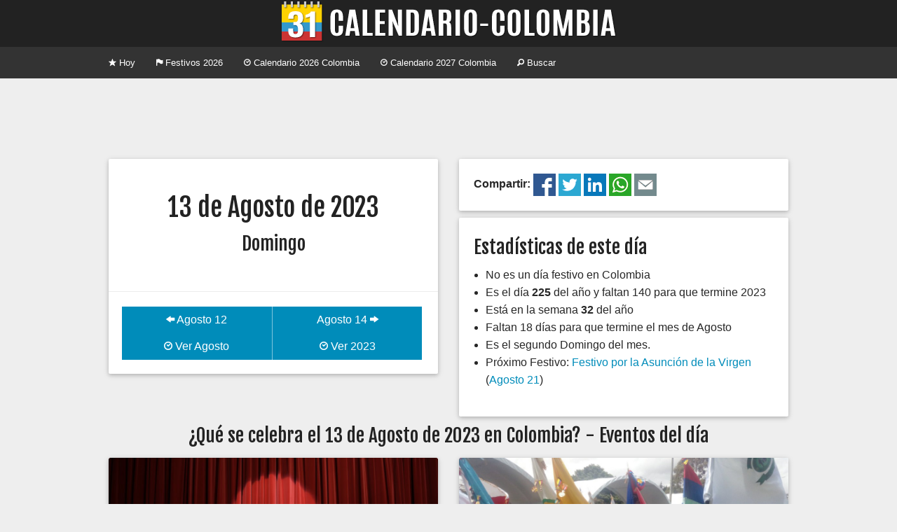

--- FILE ---
content_type: text/html; charset=UTF-8
request_url: https://www.calendario-colombia.com/dia/2023-08-13
body_size: 3620
content:
	
	
    
	<!doctype html>
<html class="no-js" lang="en">
  <head>
    <meta charset="utf-8" />
	<meta name="viewport" content="width=device-width, initial-scale=1, shrink-to-fit=no">
    <title>Eventos Domingo 13 de Agosto de 2023 - Calendario 2026 Colombia</title>
	<meta property="og:title" content="Eventos Domingo 13 de Agosto de 2023 - Calendario Colombia" />
    <meta name="Description" content="&iquest;Qu&eacute; se celebra el Domingo 13 de Agosto de 2023 en Colombia?. Conoce los principales eventos y conmemoraciones del d&iacute;a. Ent&eacute;rate si es festivo, feriado, asueto o puente.">
	<meta property="og:description" content="&iquest;Qu&eacute; se celebra el Domingo 13 de Agosto de 2023 en Colombia?. Conoce los principales eventos y conmemoraciones del d&iacute;a. Ent&eacute;rate si es festivo, feriado, asueto o puente." />
	    <link rel="canonical" href="https://www.calendario-colombia.com/dia/2023-08-13" />
	<meta property="og:url" content="https://www.calendario-colombia.com/dia/2023-08-13" />
		<link rel="shortcut icon" href="https://cdn.calendario-colombia.com/logo_64.png" />
		<link rel="image_src" href="https://cdn.calendario-colombia.com/logo.png" />
	<meta property="og:image" content="https://cdn.calendario-colombia.com/logo.png" />
		<link rel="stylesheet" href="https://cdnjs.cloudflare.com/ajax/libs/foundation/5.5.2/css/foundation.min.css" />
	<link rel="stylesheet" href="https://www.calendario-colombia.com/estilo-20190818.css" />
	<meta property="fb:app_id" content="1804757383116072" />
  </head>
  <body>
    

	<div class="text-center titulo"> 
		<h1><a href="https://www.calendario-colombia.com/" title="Calendario 2026 Colombia"><img src="https://cdn.calendario-colombia.com/logo_web_7.png" alt="Calendario 2026 Colombia"></a></h1>
	</div>
	
	<div class="contain-to-grid">
	    <nav class="top-bar" data-topbar role="navigation">
	      <ul class="title-area">
			<li class="name"></li>
		    <li class="toggle-topbar menu-icon"><a href="#"><span>Menu</span></a></li>
		  </ul>
		  <section class="top-bar-section">
		    <ul class="left">
		    		      <li><a href="https://www.calendario-colombia.com/" title="Calendario Colombia Hoy"><i class="fi-star"></i> Hoy</a></li>
		      <li><a href="https://www.calendario-colombia.com/festivos/" title="Calendario Festivos en Colombia 2026"><i class="fi-flag"></i> Festivos 2026</a></li>
		      <li><a href="https://www.calendario-colombia.com/calendario-2026" title="Calendario 2026 Colombia"><i class="fi-clock"></i> Calendario 2026 Colombia</a></li>
		      <li><a href="https://www.calendario-colombia.com/calendario-2027" title="Calendario 2027 Colombia"><i class="fi-clock"></i> Calendario 2027 Colombia</a></li>
		      <li><a href="https://www.calendario-colombia.com/buscar/" title="Buscar eventos en Colombia 2026"><i class="fi-magnifying-glass"></i> Buscar</a></li>
		    </ul>
		  </section>
		</nav>
	</div>
	
		
	
	<div class="row publicidad text-center">
      	<div class="medium-12 large-12 columns">
			<script async src="//pagead2.googlesyndication.com/pagead/js/adsbygoogle.js"></script>
			<ins class="adsbygoogle" style="display:block" data-ad-client="ca-pub-7501694157073480" data-ad-slot="4070241618" data-ad-format="horizontal"></ins>
			<script>
			(adsbygoogle = window.adsbygoogle || []).push({});
			</script>
		</div>
			
	</div>
	<div class="row">
	  <div class="medium-6 columns">
		<div class="card">
		  <div class="content text-center">

				<p>
				<h2>13 de Agosto de 2023</h2>
				<h3>Domingo</h3>
				</p>
				
		  </div>
		  		  <div class="action">
			<ul class="button-group even-2">
						  <li><a href="https://www.calendario-colombia.com/dia/2023-08-12" class="button"><i class="fi-arrow-left"></i> Agosto 12</a></li>
			  <li><a href="https://www.calendario-colombia.com/dia/2023-08-14" class="button">Agosto 14 <i class="fi-arrow-right"></i></a></li>
			</ul>
			<ul class="button-group even-2">
			  <li><a href="https://www.calendario-colombia.com/mes/2023-08" title="Calendario Agosto 2023 Colombia" class="button"><i class="fi-clock"></i> Ver Agosto</a></li>
			  <li><a href="https://www.calendario-colombia.com/calendario-2023" title="Calendario 2023 Colombia" class="button"><i class="fi-clock"></i> Ver 2023</a></li>
			</ul>
		  </div>
		</div>
	  </div>
	  
	  
	<div class="medium-6 columns end">
		<div class="card">
			<div class="content">
			<strong>Compartir: </strong><a href="https://www.facebook.com/sharer.php?u=https%3A%2F%2Fwww.calendario-colombia.com%2Fdia%2F2023-08-13" title="Compartir el Calendario Colombia en Facebook"><img src="https://cdn.calendario-colombia.com/share/facebook.png" alt="Facebook" width="32px" height="32px"/></a> 
	<a href="https://twitter.com/intent/tweet?url=https%3A%2F%2Fwww.calendario-colombia.com%2Fdia%2F2023-08-13&text=Eventos+Domingo+13+de+Agosto+de+2023" title="Compartir el Calendario Colombia en Twitter"><img src="https://cdn.calendario-colombia.com/share/twitter.png" alt="Twitter" width="32px" height="32px"/></a> 
	<a href="https://www.linkedin.com/shareArticle?url=https%3A%2F%2Fwww.calendario-colombia.com%2Fdia%2F2023-08-13&title=Eventos+Domingo+13+de+Agosto+de+2023" title="Compartir el Calendario Colombia en Likedin"><img src="https://cdn.calendario-colombia.com/share/linkedin.png" alt="Linkedin" width="32px" height="32px"/></a> 
	<a href="https://api.whatsapp.com/send?text=Eventos+Domingo+13+de+Agosto+de+2023+https%3A%2F%2Fwww.calendario-colombia.com%2Fdia%2F2023-08-13" title="Compartir el Calendario Colombia en Whatsapp"><img src="https://cdn.calendario-colombia.com/share/whatsapp.png" alt="Whatsapp" width="32px" height="32px"/></a> 
	<a href="mailto:?subject=Eventos+Domingo+13+de+Agosto+de+2023+&body=Eventos+Domingo+13+de+Agosto+de+2023+https%3A%2F%2Fwww.calendario-colombia.com%2Fdia%2F2023-08-13" title="Compartir el Calendario Colombia por Correo Electrónico"><img src="https://cdn.calendario-colombia.com/share/email.png" alt="E-mail" width="32px" height="32px"/></a> 
			</div>
		</div>
	</div>
		  
	  <div class="medium-6 columns end">
		<div class="card">
		<div class="content">
		<h3>Estad&iacute;sticas de este d&iacute;a</h3>
		<ul>
						<li>No es un día festivo en Colombia</li>		<li>Es el d&iacute;a <strong>225</strong> del a&ntilde;o y faltan 140 para que termine 2023</li>
		<li>Est&aacute; en la semana <strong>32</strong> del a&ntilde;o</li>
		<li>Faltan 18 d&iacute;as para que termine el mes de Agosto</li>
		<li>Es el segundo Domingo del mes.</li>
		<li>Pr&oacute;ximo Festivo:
		<a href="https://www.calendario-colombia.com/evento/festivo-asuncion-de-la-virgen" title="Festivo por la Asunción de la Virgen 2023 en Colombia">Festivo por la Asunción de la Virgen</a> (<a href="https://www.calendario-colombia.com/dia/2023-08-21">Agosto 21</a>) 		</li>
		</ul>
		</div>
		</div>
	  </div>
	</div>
    
	    		
		<div class="row">
	      <div class="large-12 columns text-center">
	        <h3>&iquest;Qu&eacute; se celebra el 13 de Agosto de 2023 en Colombia? - Eventos del d&iacute;a</h3>
	      </div>
	    </div>
	    
		<div class="row">


			
	<div class="medium-6 columns">
		<div class="card">
		  <div class="image"><img src="//www.calendario-colombia.com/fotos_eventos/2016-07-27-dia-del-humorista.jpg">
			<span class="title"><a href="https://www.calendario-colombia.com/evento/dia-del-humorista-colombiano">Día del Humorista Colombiano</a></span>
		  </div>
		  <div class="content">
			<p><strong>Agosto 13</strong> - Día en que se conmemora a los humoristas o comediantes de Colombia</p>
		  </div>
		  <div class="action">
			<a href="https://www.calendario-colombia.com/evento/dia-del-humorista-colombiano" class="button tiny"><i class="fi-plus"></i> Ver m&aacute;s</a>
			<a href="https://www.calendario-colombia.com/categoria/culturales" class="categoria label warning radius right">Culturales</a>
		  </div>
		</div>
	  </div>
	
	<div class="medium-6 columns">
		<div class="card">
		  <div class="image"><img src="//www.calendario-colombia.com/fotos_eventos/2018-08-26-DIaReservaFuerzasMiliaresColombia.jpg">
			<span class="title"><a href="https://www.calendario-colombia.com/evento/dia-nacional-de-la-reserva">Día Nacional de la Reserva</a></span>
		  </div>
		  <div class="content">
			<p><strong>Agosto 13</strong> - Día Nacional de la Reserva Activa y Reserva de Primera Clase de las Fuerzas Militares y de Policía Nacional </p>
		  </div>
		  <div class="action">
			<a href="https://www.calendario-colombia.com/evento/dia-nacional-de-la-reserva" class="button tiny"><i class="fi-plus"></i> Ver m&aacute;s</a>
			<a href="https://www.calendario-colombia.com/categoria/culturales" class="categoria label warning radius right">Culturales</a>
		  </div>
		</div>
	  </div>
	</div>
	<div class="row publicidad text-center">
      	<div class="medium-12 large-12 columns">
			<script async src="//pagead2.googlesyndication.com/pagead/js/adsbygoogle.js"></script>
			<ins class="adsbygoogle" style="display:block" data-ad-client="ca-pub-7501694157073480" data-ad-slot="4070241618" data-ad-format="horizontal"></ins>
			<script>
			(adsbygoogle = window.adsbygoogle || []).push({});
			</script>
		</div>
			
	</div><div class="row"></div><div class="row">
	<div class="medium-6 columns">
		<div class="card">
		  <div class="image"><img src="https://www.calendario-colombia.com/fotos_eventos/2019-08-19-dia-de-los-zurdos.jpg">
			<span class="title"><a href="https://www.calendario-colombia.com/evento/dia-internacional-de-los-zurdos">Día Internacional de los zurdos</a></span>
		  </div>
		  <div class="content">
			<p><strong>Agosto 13</strong> - Celebración que busca concientizar sobre las dificultades que tienen los zurdos, derivadas de vivir en un mundo diseñado para diestros</p>
		  </div>
		  <div class="action">
			<a href="https://www.calendario-colombia.com/evento/dia-internacional-de-los-zurdos" class="button tiny"><i class="fi-plus"></i> Ver m&aacute;s</a>
			<a href="https://www.calendario-colombia.com/categoria/culturales" class="categoria label warning radius right">Culturales</a>
		  </div>
		</div>
	  </div>
	
	<div class="medium-6 columns">
		<div class="card">
		  <div class="image"><img src="//www.calendario-colombia.com/fotos_eventos/2018-06-04-pruebas-saber11.jpeg">
			<span class="title"><a href="https://www.calendario-colombia.com/evento/pruebas-saber-11">Pruebas Saber 11</a></span>
		  </div>
		  <div class="content">
			<p><strong>Agosto 13</strong> - Examen realizado a estudiantes que están terminando el grado once para su ingreso a la educación superior y monitorear la calidad de las instituciones educativas</p>
		  </div>
		  <div class="action">
			<a href="https://www.calendario-colombia.com/evento/pruebas-saber-11" class="button tiny"><i class="fi-plus"></i> Ver m&aacute;s</a>
			<a href="https://www.calendario-colombia.com/categoria/culturales" class="categoria label warning radius right">Culturales</a>
		  </div>
		</div>
	  </div>
	</div><div class="row">
	<div class="medium-6 columns">
		<div class="card">
		  <div class="image"><img src="//www.calendario-colombia.com/fotos_eventos/2017-05-15-dia-pereza.jpg">
			<span class="title"><a href="https://www.calendario-colombia.com/evento/dia-mundial-de-la-pereza">Día mundial de la Pereza</a></span>
		  </div>
		  <div class="content">
			<p><strong>Agosto 13</strong> - [12am] Celebración de la pereza organizada en Itagüí, Antioquia, que busca convocar a la comunidad para que haga un uso sano y positivo del tiempo libre y del ocio</p>
		  </div>
		  <div class="action">
			<a href="https://www.calendario-colombia.com/evento/dia-mundial-de-la-pereza" class="button tiny"><i class="fi-plus"></i> Ver m&aacute;s</a>
			<a href="https://www.calendario-colombia.com/categoria/culturales" class="categoria label warning radius right">Culturales</a>
		  </div>
		</div>
	  </div>
	
	<div class="medium-6 columns">
		<div class="card">
		  <div class="image"><img src="//www.calendario-colombia.com/fotos_eventos/2018-06-04-pruebas-saber11.jpeg">
			<span class="title"><a href="https://www.calendario-colombia.com/evento/pruebas-saber-11">Pruebas Saber 11</a></span>
		  </div>
		  <div class="content">
			<p><strong>Agosto 13</strong> - Examen realizado a estudiantes que están terminando el grado once para su ingreso a la educación superior y monitorear la calidad de las instituciones educativas</p>
		  </div>
		  <div class="action">
			<a href="https://www.calendario-colombia.com/evento/pruebas-saber-11" class="button tiny"><i class="fi-plus"></i> Ver m&aacute;s</a>
			<a href="https://www.calendario-colombia.com/categoria/culturales" class="categoria label warning radius right">Culturales</a>
		  </div>
		</div>
	  </div>
	</div><div class="row">
	<div class="medium-6 columns">
		<div class="card">
		  <div class="image"><img src="//www.calendario-colombia.com/fotos_eventos/2015-07-12-jaime-garzon-humorista.jpg">
			<span class="title"><a href="https://www.calendario-colombia.com/evento/muerte-de-jaime-garzon">Muerte de Jaime Garzón</a></span>
		  </div>
		  <div class="content">
			<p><strong>Agosto 13</strong> - <strong>Hace 24 a&ntilde;os</strong> - Conmemoración del asesinato de uno de los más reocnocidos humoristas que ha tenido Colombia</p>
		  </div>
		  <div class="action">
			<a href="https://www.calendario-colombia.com/evento/muerte-de-jaime-garzon" class="button tiny"><i class="fi-plus"></i> Ver m&aacute;s</a>
			<a href="https://www.calendario-colombia.com/categoria/fallecimientos" class="categoria label warning radius right">Fallecimientos</a>
		  </div>
		</div>
	  </div>
			  
		</div>
		
		<div class="row">
			<div class="medium-12 columns text-center">
				<hr/>
				&iexcl;Ay&uacute;danos a mejorar el calendario!<br/><a href="https://www.calendario-colombia.com/sugerir/2023-08-13" class="button small"><i class="fi-comment"></i> Sugerir un Evento</a>
				<hr/>
			</div>
		</div>
		
		
	
	<div class="row publicidad text-center">
      	<div class="medium-12 large-12 columns">
			<script async src="//pagead2.googlesyndication.com/pagead/js/adsbygoogle.js"></script>
			<ins class="adsbygoogle" style="display:block" data-ad-client="ca-pub-7501694157073480" data-ad-slot="4070241618" data-ad-format="horizontal"></ins>
			<script>
			(adsbygoogle = window.adsbygoogle || []).push({});
			</script>
		</div>
			
	</div>	
	
	<div class="row pie">
		<div class="small-12 medium-6 large-4 columns">
			<ul class="no-bullet">
				<li><a href="https://www.calendario-colombia.com/calendario-2026" title="Calendario 2026 Colombia"><i class="fi-clock"></i> Calendario 2026 Colombia</a></li>
				<li><a href="https://www.calendario-colombia.com/calendario-2027" title="Calendario 2027 Colombia"><i class="fi-clock"></i> Calendario 2027 Colombia</a></li>
				<li><a href="https://www.calendario-colombia.com/festivos/" title="Festivos de Colombia"><i class="fi-heart"></i> Festivos de Colombia</a></li>
				<li><a href="https://www.calendario-colombia.com/sugerir/"><i class="fi-plus"></i> Sugerir un evento</a></li>
				<li><a href="https://www.calendario-colombia.com/widgets/"><i class="fi-widget"></i> Insertar en Web o blog</a></li>
				<!--<li><a href="https://www.calendario-colombia.com/e-mail/"><i class="fi-mail"></i> Calendario por E-mail</a></li>-->
			</ul>
		</div>
		<div class="small-12 medium-6 large-4 columns">
			<ul class="no-bullet">
				<li><a href="https://www.facebook.com/Calendario-Colombia-967104456662086/" title="Facebook"><img src="https://cdn.calendario-colombia.com/facebook.png"/> Facebook</a></li>
				<li><a href="https://twitter.com/calendariocol" title="Twitter"><img src="https://cdn.calendario-colombia.com/twitter.png"/> Twitter</a></li>
				<li><a href="https://t.me/calendariocolombia" title="Telegram"><img src="https://cdn.calendario-colombia.com/telegram.png"/> Telegram</a></li>
				
			
    			<li><i class="fi-heart"></i> Hecho en Colombia</li>
    			<li><i class="fi-clock"></i> 2014-2026</li>
			</ul>
		</div>
		<div class="small-12 medium-6 large-4 columns">
			<ul class="no-bullet">
				<li><a href="https://www.dolarhoy.co/" title="Dolar hoy"><img src="https://cdn.dolarhoy.co/2019/dolarhoy_16.png" height="16px" width="16px" alt="Dolar Hoy"> Dolar Hoy</a></li>
				<li><a href="https://www.trmhoy.co/" title="TRM hoy"><img src="https://cdn.dolarhoy.co/trm/favicon_16.png" height="16px" width="16px" alt="TRM Hoy"> TRM Hoy</a></li>
				<li><a href="https://www.salariominimocolombia.net/" title="Salario Mínimo 2026"><img src="https://cdn.salariominimocolombia.net/V2/logo_16.png" alt="salario minimo 2026" height="16px" width="16px"> Salario Mínimo 2026</a></li>
				<li><a href="http://www.himnonacionaldecolombia.com" title="Himno de Colombia"> Himno de Colombia</a></li>
				<li><a href="https://www.currencyexchange.world/" title="Currency Exchange">Currency Exchange</a></li>
				<li><a href="https://www.dolarvenezuela.com" title="Dólar Hoy Venezuela">Dólar Hoy Venezuela</a></li>
			</ul>
		</div>
	</div>
	
	<link href='//fonts.googleapis.com/css?family=Fjalla+One' rel='stylesheet' type='text/css'>
	<link rel="stylesheet" href="//cdnjs.cloudflare.com/ajax/libs/foundicons/3.0.0/foundation-icons.min.css" />
    <script src="https://cdnjs.cloudflare.com/ajax/libs/foundation/5.5.2/js/vendor/modernizr.js"></script>
    <script src="https://ajax.googleapis.com/ajax/libs/jquery/2.1.4/jquery.min.js"></script>
    <script src="https://cdnjs.cloudflare.com/ajax/libs/foundation/5.5.2/js/foundation/foundation.min.js"></script>
    <script src="https://cdnjs.cloudflare.com/ajax/libs/foundation/5.5.2/js/foundation/foundation.topbar.min.js"></script>
    <script>
      $(document).foundation();
    </script>
    	
	
	<script>(function(i,s,o,g,r,a,m){i['GoogleAnalyticsObject']=r;i[r]=i[r]||function(){(i[r].q=i[r].q||[]).push(arguments)},i[r].l=1*new Date();a=s.createElement(o),m=s.getElementsByTagName(o)[0];a.async=1;a.src=g;m.parentNode.insertBefore(a,m)})(window,document,'script','//www.google-analytics.com/analytics.js','ga');
  	ga('create', 'UA-87331-20', 'auto');
  	ga('send', 'pageview');
	</script>
	  </body>
</html>


--- FILE ---
content_type: text/html; charset=utf-8
request_url: https://www.google.com/recaptcha/api2/aframe
body_size: 257
content:
<!DOCTYPE HTML><html><head><meta http-equiv="content-type" content="text/html; charset=UTF-8"></head><body><script nonce="lw0xAGRIp2JElmb8s4p3sw">/** Anti-fraud and anti-abuse applications only. See google.com/recaptcha */ try{var clients={'sodar':'https://pagead2.googlesyndication.com/pagead/sodar?'};window.addEventListener("message",function(a){try{if(a.source===window.parent){var b=JSON.parse(a.data);var c=clients[b['id']];if(c){var d=document.createElement('img');d.src=c+b['params']+'&rc='+(localStorage.getItem("rc::a")?sessionStorage.getItem("rc::b"):"");window.document.body.appendChild(d);sessionStorage.setItem("rc::e",parseInt(sessionStorage.getItem("rc::e")||0)+1);localStorage.setItem("rc::h",'1769241457116');}}}catch(b){}});window.parent.postMessage("_grecaptcha_ready", "*");}catch(b){}</script></body></html>